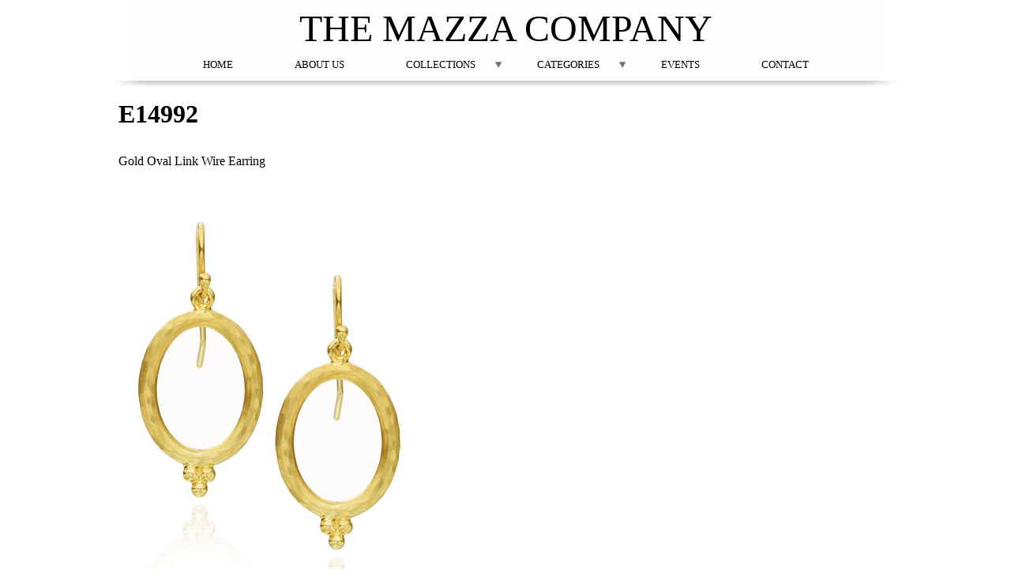

--- FILE ---
content_type: text/html; charset=utf-8
request_url: https://www.mazzajewelry.com/content/e14992?width=800px&height=800px&title=%3Cp%3EGold%20Oval%20Link%20Wire%20Earring%3C/p%3E%0A&inline=true
body_size: 14381
content:
<!DOCTYPE html>
<!--[if IEMobile 7]><html class="iem7"  lang="en" dir="ltr"><![endif]-->
<!--[if lte IE 6]><html class="lt-ie9 lt-ie8 lt-ie7"  lang="en" dir="ltr"><![endif]-->
<!--[if (IE 7)&(!IEMobile)]><html class="lt-ie9 lt-ie8"  lang="en" dir="ltr"><![endif]-->
<!--[if IE 8]><html class="lt-ie9"  lang="en" dir="ltr"><![endif]-->
<!--[if (gte IE 9)|(gt IEMobile 7)]><!--><html  lang="en" dir="ltr" prefix="content: http://purl.org/rss/1.0/modules/content/ dc: http://purl.org/dc/terms/ foaf: http://xmlns.com/foaf/0.1/ og: http://ogp.me/ns# rdfs: http://www.w3.org/2000/01/rdf-schema# sioc: http://rdfs.org/sioc/ns# sioct: http://rdfs.org/sioc/types# skos: http://www.w3.org/2004/02/skos/core# xsd: http://www.w3.org/2001/XMLSchema#"><!--<![endif]-->

<head>
  <meta charset="utf-8" />
<link rel="shortlink" href="/node/615" />
<meta name="Generator" content="Drupal 7 (http://drupal.org)" />
<link rel="canonical" href="/content/e14992" />
  <title>E14992 | The Mazza Company</title>

      <meta name="MobileOptimized" content="width">
    <meta name="HandheldFriendly" content="true">
    <meta name="viewport" content="width=device-width">
    <meta http-equiv="cleartype" content="on">

  <style>
@import url("https://www.mazzajewelry.com/modules/system/system.base.css?p36acs");
</style>
<style>
@import url("https://www.mazzajewelry.com/sites/all/modules/date/date_api/date.css?p36acs");
@import url("https://www.mazzajewelry.com/sites/all/modules/date/date_popup/themes/datepicker.1.7.css?p36acs");
@import url("https://www.mazzajewelry.com/modules/field/theme/field.css?p36acs");
@import url("https://www.mazzajewelry.com/modules/node/node.css?p36acs");
@import url("https://www.mazzajewelry.com/modules/search/search.css?p36acs");
@import url("https://www.mazzajewelry.com/modules/user/user.css?p36acs");
@import url("https://www.mazzajewelry.com/sites/all/modules/views/css/views.css?p36acs");
@import url("https://www.mazzajewelry.com/sites/all/modules/ckeditor/css/ckeditor.css?p36acs");
</style>
<style>
@import url("https://www.mazzajewelry.com/sites/all/modules/colorbox/styles/default/colorbox_style.css?p36acs");
@import url("https://www.mazzajewelry.com/sites/all/modules/ctools/css/ctools.css?p36acs");
@import url("https://www.mazzajewelry.com/sites/default/files/css/menu_icons.css?p36acs");
@import url("https://www.mazzajewelry.com/sites/all/modules/nice_menus/css/nice_menus.css?p36acs");
@import url("https://www.mazzajewelry.com/sites/all/modules/nice_menus/css/nice_menus_default.css?p36acs");
@import url("https://www.mazzajewelry.com/sites/all/modules/responsive_menus/styles/meanMenu/meanmenu.min.css?p36acs");
</style>
<style>
@import url("https://www.mazzajewelry.com/sites/all/themes/mazza/css/styles.css?p36acs");
</style>
  <link href='http://fonts.googleapis.com/css?family=Droid+Serif:400,700' rel='stylesheet' type='text/css'>
  <link rel="stylesheet" href="/sites/all/libraries/font-awesome/css/font-awesome.min.css">
  <script src="https://www.mazzajewelry.com/sites/all/modules/jquery_update/replace/jquery/1.8/jquery.min.js?v=1.8.3"></script>
<script src="https://www.mazzajewelry.com/misc/jquery.once.js?v=1.2"></script>
<script src="https://www.mazzajewelry.com/misc/drupal.js?p36acs"></script>
<script src="https://www.mazzajewelry.com/sites/all/modules/nice_menus/js/jquery.bgiframe.js?v=2.1"></script>
<script src="https://www.mazzajewelry.com/sites/all/modules/nice_menus/js/jquery.hoverIntent.js?v=0.5"></script>
<script src="https://www.mazzajewelry.com/sites/all/modules/nice_menus/js/superfish.js?v=1.4.8"></script>
<script src="https://www.mazzajewelry.com/sites/all/modules/nice_menus/js/nice_menus.js?v=1.0"></script>
<script src="https://www.mazzajewelry.com/sites/all/libraries/colorbox/jquery.colorbox-min.js?p36acs"></script>
<script src="https://www.mazzajewelry.com/sites/all/modules/colorbox/js/colorbox.js?p36acs"></script>
<script src="https://www.mazzajewelry.com/sites/all/modules/colorbox/styles/default/colorbox_style.js?p36acs"></script>
<script src="https://www.mazzajewelry.com/sites/all/modules/responsive_menus/styles/meanMenu/jquery.meanmenu.min.js?p36acs"></script>
<script src="https://www.mazzajewelry.com/sites/all/modules/responsive_menus/styles/meanMenu/responsive_menus_mean_menu.js?p36acs"></script>
<script>jQuery.extend(Drupal.settings, {"basePath":"\/","pathPrefix":"","ajaxPageState":{"theme":"mazza","theme_token":"LAZ5WBINV7Ro8dqPaahQk1yrSoKkWAuetvJ856k_x9o","js":{"sites\/all\/modules\/jquery_update\/replace\/jquery\/1.8\/jquery.min.js":1,"misc\/jquery.once.js":1,"misc\/drupal.js":1,"sites\/all\/modules\/nice_menus\/js\/jquery.bgiframe.js":1,"sites\/all\/modules\/nice_menus\/js\/jquery.hoverIntent.js":1,"sites\/all\/modules\/nice_menus\/js\/superfish.js":1,"sites\/all\/modules\/nice_menus\/js\/nice_menus.js":1,"sites\/all\/libraries\/colorbox\/jquery.colorbox-min.js":1,"sites\/all\/modules\/colorbox\/js\/colorbox.js":1,"sites\/all\/modules\/colorbox\/styles\/default\/colorbox_style.js":1,"sites\/all\/modules\/responsive_menus\/styles\/meanMenu\/jquery.meanmenu.min.js":1,"sites\/all\/modules\/responsive_menus\/styles\/meanMenu\/responsive_menus_mean_menu.js":1},"css":{"modules\/system\/system.base.css":1,"modules\/system\/system.menus.css":1,"modules\/system\/system.messages.css":1,"modules\/system\/system.theme.css":1,"sites\/all\/modules\/date\/date_api\/date.css":1,"sites\/all\/modules\/date\/date_popup\/themes\/datepicker.1.7.css":1,"modules\/field\/theme\/field.css":1,"modules\/node\/node.css":1,"modules\/search\/search.css":1,"modules\/user\/user.css":1,"sites\/all\/modules\/views\/css\/views.css":1,"sites\/all\/modules\/ckeditor\/css\/ckeditor.css":1,"sites\/all\/modules\/colorbox\/styles\/default\/colorbox_style.css":1,"sites\/all\/modules\/ctools\/css\/ctools.css":1,"public:\/\/css\/menu_icons.css":1,"sites\/all\/modules\/nice_menus\/css\/nice_menus.css":1,"sites\/all\/modules\/nice_menus\/css\/nice_menus_default.css":1,"sites\/all\/modules\/responsive_menus\/styles\/meanMenu\/meanmenu.min.css":1,"sites\/all\/themes\/mazza\/system.menus.css":1,"sites\/all\/themes\/mazza\/system.messages.css":1,"sites\/all\/themes\/mazza\/system.theme.css":1,"sites\/all\/themes\/mazza\/css\/styles.css":1}},"colorbox":{"opacity":"0.85","current":"{current} of {total}","previous":"\u00ab Prev","next":"Next \u00bb","close":"Close","maxWidth":"98%","maxHeight":"98%","fixed":true,"mobiledetect":true,"mobiledevicewidth":"480px"},"nice_menus_options":{"delay":"1000","speed":"normal"},"responsive_menus":[{"selectors":"#block-nice-menus-1","container":"body","trigger_txt":"\u003Cspan \/\u003E\u003Cspan \/\u003E\u003Cspan \/\u003E","close_txt":"X","close_size":"18px","position":"right","media_size":"890","show_children":"1","expand_children":"1","expand_txt":"+","contract_txt":"-","remove_attrs":"1","responsive_menus_style":"mean_menu"}]});</script>
      <!--[if lt IE 9]>
    <script src="/sites/all/themes/zen/js/html5-respond.js"></script>
    <![endif]-->
  </head>
<body class="html not-front not-logged-in no-sidebars page-node page-node- page-node-615 node-type-product section-content" >
      <p id="skip-link">
      <a href="#main-menu" class="element-invisible element-focusable">Jump to navigation</a>
    </p>
      
<div id="page">

  <header class="header" id="header" role="banner">

    
          <div class="header__name-and-slogan" id="name-and-slogan">
                  <h1 class="header__site-name" id="site-name">
            <a href="/" title="Home" class="header__site-link" rel="home"><span>The Mazza Company</span></a>
          </h1>
        
              </div>
    
    
    
  </header>

  <div id="main">

    <div id="content" class="column" role="main">
                  <a id="main-content"></a>
                    <h1 class="page__title title" id="page-title">E14992</h1>
                                          


<article class="node-615 node node-product view-mode-full clearfix" about="/content/e14992" typeof="sioc:Item foaf:Document">

      <header>
                  <span property="dc:title" content="E14992" class="rdf-meta element-hidden"></span>
      
          </header>
  
  <div class="field field-name-body field-type-text-with-summary field-label-hidden"><div class="field-items"><div class="field-item even" property="content:encoded"><p>Gold Oval Link Wire Earring</p>
</div></div></div><div class="field field-name-field-image field-type-image field-label-hidden"><div class="field-items"><div class="field-item even"><img typeof="foaf:Image" src="https://www.mazzajewelry.com/sites/default/files/products/E14992.jpg" width="384" height="548" alt="" /></div></div></div><div class="field field-name-field-categories field-type-taxonomy-term-reference field-label-above"><div class="field-label">Categories:&nbsp;</div><div class="field-items"><div class="field-item even"><a href="/categories/earrings" typeof="skos:Concept" property="rdfs:label skos:prefLabel" datatype="">Earrings</a></div></div></div><div class="field field-name-field-group field-type-taxonomy-term-reference field-label-above"><div class="field-label">Collection:&nbsp;</div><div class="field-items"><div class="field-item even"><a href="/collections/au" typeof="skos:Concept" property="rdfs:label skos:prefLabel" datatype="">Au</a></div></div></div>
  
  
</article>
          </div>

    <div id="navigation">

      
        <div class="region region-navigation">
    <div id="block-nice-menus-1" class="block block-nice-menus first last odd">

      
  <ul class="nice-menu nice-menu-down nice-menu-main-menu" id="nice-menu-1"><li class="menu__item menu__item menu-218 menu-path-front first odd "><a href="/" class="menu__link menu__link">Home</a></li>
<li class="menu__item menu__item menu-308 menu-path-node-1  even "><a href="/about-us" class="menu__link menu__link">About Us</a></li>
<li class="menu__item menu__item menu-376 menuparent  menu-path-collections  odd "><a href="/collections" title="" class="menu__link menu__link">Collections</a><ul><li class="menu__item menu-564 menu-path-view first odd last menu-views"><div class="view view-collections-listing view-id-collections_listing view-display-id-block view-dom-id-e3631f1d1226b14033e1f7567a285be2">
        
  
  
      <div class="view-content">
        <div>
      
          <a href="/collections/au">Au</a>    </div>
  <div>
      
          <a href="/collections/bee">Bee</a>    </div>
  <div>
      
          <a href="/collections/capri">Capri</a>    </div>
  <div>
      
          <a href="/collections/catalina">Catalina</a>    </div>
  <div>
      
          <a href="/collections/cavallo">Cavallo</a>    </div>
  <div>
      
          <a href="/collections/classics">Classics</a>    </div>
  <div>
      
          <a href="/collections/firenze">Firenze</a>    </div>
  <div>
      
          <a href="/collections/grotto">Grotto</a>    </div>
  <div>
      
          <a href="/collections/iris">Iris</a>    </div>
  <div>
      
          <a href="/collections/kiss">Kiss</a>    </div>
  <div>
      
          <a href="/collections/lido">Lido</a>    </div>
  <div>
      
          <a href="/collections/luna">Luna</a>    </div>
  <div>
      
          <a href="/collections/murano">Murano</a>    </div>
  <div>
      
          <a href="/collections/opale">Opale</a>    </div>
  <div>
      
          <a href="/collections/pompei">Pompei</a>    </div>
  <div>
      
          <a href="/collections/roma">Roma</a>    </div>
  <div>
      
          <a href="/collections/sanremo">Sanremo</a>    </div>
  <div>
      
          <a href="/collections/serendipity">Serendipity</a>    </div>
  <div>
      
          <a href="/collections/stackscharming">Stacks/Charming</a>    </div>
  <div>
      
          <a href="/collections/54">The 54</a>    </div>
  <div>
      
          <a href="/collections/turquoise">Turquoise</a>    </div>
    </div>
  
  
  
  
  
  
</div></li>
</ul></li>
<li class="menu__item menu__item menu-377 menuparent  menu-path-categories  even "><a href="/categories" title="" class="menu__link menu__link">Categories</a><ul><li class="menu__item menu-565 menu-path-view first odd last menu-views"><div class="view view-category-listing view-id-category_listing view-display-id-block view-dom-id-ff34c7dc20a48a60442bf1ff1247407b">
        
  
  
      <div class="view-content">
        <div>
      
          <a href="/categories/bracelets">Bracelets</a>    </div>
  <div>
      
          <a href="/categories/clasps">Clasps</a>    </div>
  <div>
      
          <a href="/categories/earrings">Earrings</a>    </div>
  <div>
      
          <a href="/categories/necklaces">Necklaces</a>    </div>
  <div>
      
          <a href="/categories/pendants">Pendants</a>    </div>
  <div>
      
          <a href="/categories/rings">Rings</a>    </div>
    </div>
  
  
  
  
  
  
</div></li>
</ul></li>
<li class="menu__item menu__item menu-561 menu-path-events  odd "><a href="/events" class="menu__link menu__link">Events</a></li>
<li class="menu__item menu__item menu-650 menu-path-node-556  even last"><a href="/contact-us" class="menu__link menu__link">Contact</a></li>
</ul>

</div>
  </div>

    </div>

    
    
  </div>

    <footer id="footer" class="region region-footer">
    <div id="block-block-4" class="block block-block first odd">

      
  <p class="rtecenter"><a href="https://www.facebook.com/mazzacompany"><span class="fa fa-facebook-square" style="color:rgb(0, 0, 0);font-size:30px;"></span></a>&nbsp; &nbsp; &nbsp;<a href="http://instagram.com/mazzacompany"><span class="fa fa-instagram" style="color:rgb(0, 0, 0);font-size:30px;"></span></a>&nbsp; &nbsp; &nbsp;<a href="https://www.pinterest.com/jeffrey5893/"><span class="fa fa-pinterest-square" style="color:rgb(0, 0, 0);font-size:30px;"></span></a></p>

</div>
<div id="block-menu-menu-footer-menu" class="block block-menu even" role="navigation">

      
  <ul class="menu"><li class="menu__item is-leaf menu__item is-leaf first leaf"><a href="/privacy-statement" class="menu__link menu__link">Privacy</a></li>
<li class="menu__item is-leaf menu__item is-leaf last leaf"><a href="/sitemap" title="" class="menu__link menu__link">Site map</a></li>
</ul>
</div>
<div id="block-block-1" class="block block-block last odd">

      
  <p>Copyright © 2015 Mazza</p>

</div>
  </footer>

</div>

  </body>
</html>

--- FILE ---
content_type: text/css
request_url: https://www.mazzajewelry.com/sites/all/themes/mazza/css/styles.css?p36acs
body_size: 6808
content:
/**
 * @file
 * Styles are organized using the SMACSS technique. @see http://smacss.com/book/
 *
 * When you turn on CSS aggregation at admin/config/development/performance, all
 * of these @include files will be combined into a single file.
 */

/* HTML element (SMACSS base) rules */
@import "normalize.css";

/* Layout rules */
@import "layouts/responsive.css";

/* Component (SMACSS module) rules */
@import "components/misc.css";
/* Optionally, add your own components here. */
@import "print.css";

/* SMACSS theme rules */
/* @import "theme-A.css"; */
/* @import "theme-B.css"; */
.product-listing li.views-fluid-grid-inline.views-row-1, li.views-fluid-grid-inline.views-row-19 {
  width: 480px !important;
  float: left;
  height: 480px !important;
}
.product-listing li.views-fluid-grid-inline.views-row-10, li.views-fluid-grid-inline.views-row-28 {
  width: 480px !important;
  float: right;
  height: 480px !important;
}
.product-listing ul.views-fluid-grid-items-center li.views-fluid-grid-item, .term-listing ul.views-fluid-grid-items-center li.views-fluid-grid-item {
  text-align: center;
  border: none;
  background: none;
  width:204px;
    padding: 29px 10px;
    position: relative;
}
.product-listing .views-field.views-field-body, .term-listing .views-field.views-field-name a,.product-listing .views-field-colorbox a,.term-listing .views-field.views-field-body a {
  position: absolute;
  top: 0;
  width: 100%;
  height: 60%;
  background: rgba(255, 255, 255, 0.8);
  padding-top: 40%;
  opacity:0;
  transition: all 1s;
  -webkit-transition: all 1s;
  -moz-transition: all 1s;
  text-overflow: clip;
  display:block;
  text-decoration:none;
  color:black;
}
.product-listing .views-field.views-field-body:hover,.term-listing .views-field.views-field-name a:hover,.product-listing .views-field-colorbox a:hover,.term-listing .views-field.views-field-body a:hover {
opacity:1;
}
header#header {
}
#main-menu ul li a {
  text-transform: uppercase;
  font-weight: normal !important;
  font-size: 13px !important;
  line-height: 17px !important;
  text-decoration: none;
  color: black;
}
.views-field.views-field-body {
  line-height: normal;
}
footer#footer {
margin-top: 20px;
    box-shadow: 0 -12px 21px -18px black;
    padding-top: 10px;
}
footer#footer .block {
}
div#navigation {
  height: 29px;
  text-shadow: 0 0 5px white;
  width: 100% !important;
  max-width:880px;
  right: 0;
  left: 0;
  margin: 0 auto;
  text-align: center;
}
.flexslider {
  border: none;
    margin: 0;
}
#block-views-left-side-slideshow-block .flexslider p:first-of-type {
  padding: 20px 0 0 0;
  font-weight: bold;
font-style:normal !important;
}
#block-views-right-side-slideshow-block .flexslider p:first-of-type {
  padding: 0;
  font-weight: bold;
  font-style: normal !important;
  margin: 0;
}
#block-views-left-side-slideshow-block .flexslider p:last-of-type {
  padding: 0;
  font-weight: bold;
font-style:normal !important;
}
#block-views-right-side-slideshow-block .flexslider p:last-of-type {
  padding: 0 0 20px 0px;
  font-weight: bold;
font-style:normal !important;
}
#block-views-left-side-slideshow-block .flexslider p,#block-views-right-side-slideshow-block .flexslider p {
  text-align: center;
  font-size: 24px;
  font-style:italic;
  margin:0;
  line-height: 41px;
}
div#page {
  background: url("/sites/all/themes/mazza/images/header.jpg") no-repeat top center;
}
h1#site-name {
  text-shadow: 0 0 5px white;
}
div#main .block {
  margin: 0;
}
section.region.region-sidebar-second.column.sidebar {
  position: absolute;
  bottom: 0px;
}
.front #main p {
  margin: 0;
  padding: 0;
  line-height: 0;
}
div#block-menu-menu-footer-menu ul {
    padding: 0;
    margin: 0;
}

div#block-menu-menu-footer-menu ul.menu li {
    display: inline;
    list-style: none;
    padding-left: 10px;
}

div#block-menu-menu-footer-menu ul.menu li a {
    color: black;
    text-decoration: none;
}

div#block-menu-menu-footer-menu {
    float: right;
}
footer#footer .block p {
  margin: 0;
  padding: 0;
}
div#block-block-1 {
  float: left;
}
.product-listing .views-field-body .field-content,.product-listing .views-field-colorbox p,.term-listing .views-field.views-field-body a p {
  position: absolute;
  width: 80%;
  bottom: 10%;
  font-size: 12px;
  padding-left:10%;
  padding-right:10%;
}
.product-listing .views-field-body .field-content p {
  padding: 0 29px;
}
ul#nice-menu-1 {
    float: none;
    border: none;
}

ul.nice-menu li {
    background: none;
    border: none;
    display: inline;
    float: none;
    padding: 0 37px 0 37px;
}

ul.nice-menu a {
    display: inline;
    text-transform: uppercase;    font-weight: normal !important;    font-size: 13px !important;    line-height: 17px !important;    text-decoration: none;    color: black;
    padding: 0;
    margin: 0;
}

ul.nice-menu-down .menuparent a {
    padding: 0;
}

ul.nice-menu-down li.menuparent,ul.nice-menu-down li.menuparent:hover {
    background-color: transparent;
}
ul.nice-menu-down li.menuparent ul {
  background: white;
  text-align: left;
}
.mean-container .mean-bar {
  background: white;
}
.mean-container a.meanmenu-reveal {
  color: black;
}
.mean-container .mean-nav {
  background: white;
}
.mean-container .mean-nav ul li a {
  color: black;
  border-top: 1px solid;
}
.mean-container a.meanmenu-reveal span {
  background: black;
}
.mean-container .mean-nav ul li a.mean-expand:hover {
  background: #F4F4F4;
}
.region.region-highlighted {
  max-width: 480px;
  margin: 0 auto;
}
div#block-menu-menu-social-media {
  text-align: center;
  right: 0;
  left: 0;
  margin: 0 auto;
  bottom: 0;
}
div#block-menu-menu-social-media ul {
    padding: 0;
}

div#block-menu-menu-social-media ul li {
    padding: 0;
    margin: 0;
    list-style: none;
    display: inline;
}

div#block-menu-menu-social-media ul li a {
    display: inline-block;
    overflow: hidden;
    width: 0;
    height: 0;
    padding-left: 30px;
    padding-top: 30px;
}
@media (max-width: 890px){
h1#site-name {
  position: absolute;
  top: 0;
  font-size: 7vw;
  z-index: 99999999;
}
div#page {
  background: none;
}
.product-listing .views-field.views-field-body, .term-listing .views-field.views-field-name a, .product-listing .views-field-colorbox a,.term-listing .views-field.views-field-body a {
  position: absolute;
  bottom: 0;
  top: auto;
  height: 27%;
  padding-top: 0;
  opacity: 1;
}
}
@media (max-width: 530px){
div#block-menu-menu-social-media {
  position: relative;
  clear:both;
}
.product-listing li.views-fluid-grid-inline.views-row-1, li.views-fluid-grid-inline.views-row-19,.product-listing li.views-fluid-grid-inline.views-row-10, li.views-fluid-grid-inline.views-row-28 {
  width: 204px !important;
  float: none !important;
  height: 204px !important;
}
h1#site-name {
padding-top:8px;
}
}